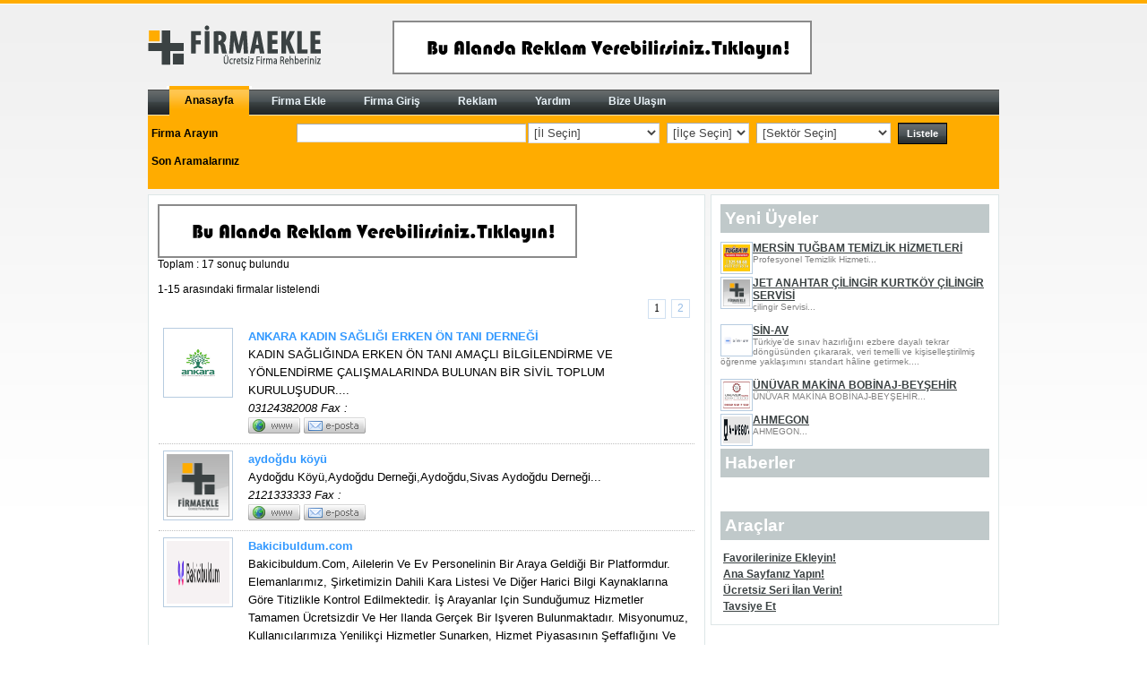

--- FILE ---
content_type: text/html; charset=windows-1254
request_url: https://firmaekle.com/?act=secfirm&sectorId=81&subSectorId=all&cat=
body_size: 17556
content:

<!DOCTYPE html PUBLIC "-//W3C//DTD XHTML 1.0 Transitional//EN" "http://www.w3.org/TR/xhtml1/DTD/xhtml1-transitional.dtd">
<html xmlns="http://www.w3.org/1999/xhtml">
<head><title>
	FirmaEkle.Com - Ücretsiz Firma Rehberi
</title>
	<script src="/js/kartalScript.js" type="text/javascript"></script>
	<script src="/js/jquery.js" type="text/javascript"></script>
	<script src="/js/lightbox.js" type="text/javascript"></script>
	<script src="/js/AC_RunActiveContent.js" type="text/javascript"></script>
	<script src="/js/swfobject.js" type="text/javascript"></script>
	<script data-ad-client="ca-pub-2188980176836363" async src="https://pagead2.googlesyndication.com/pagead/js/adsbygoogle.js"></script>
<meta name="url" content="http://www.firmaekle.com" /><meta name="Keywords" content="ücretsiz firma rehberi,firma ekle,firma rehberi,firma,firmalar,ücretsiz firma ekle,katalog,rehber" /><meta name="Description" content="siteÜcretsiz Firma Rehberi" /><meta name="Author" content="Turuncu Web" /><meta name="Category" content="Tanıtım,Organizasyon,İnternet Hizmetleri" /><meta name="Copyright" content="Tüm hakları saklıdır" /><meta name="Publisher" content="Turuncu Web İnternet Çözümleri" /><meta name="Organization" content="Turuncu Web" /><link href="App_Themes/orange/astyle.css" type="text/css" rel="stylesheet" /><link href="App_Themes/orange/confirm.css" type="text/css" rel="stylesheet" /><link href="App_Themes/orange/lightbox.css" type="text/css" rel="stylesheet" /><link href="App_Themes/orange/Menu.ContextMenu.css" type="text/css" rel="stylesheet" /><link href="App_Themes/orange/menu.css" type="text/css" rel="stylesheet" /><link href="App_Themes/orange/stilim.css" type="text/css" rel="stylesheet" /><link href="App_Themes/orange/style.css" type="text/css" rel="stylesheet" /><link href="App_Themes/orange/StyleSheet.css" type="text/css" rel="stylesheet" /></head>

<style>
	.main-head-logo{
		float:left;
	}
	.main-head-banner{
		float:left;
		margin-left:80px;
		margin-top:15px;
	}
	.clear{clear:both}
</style>
<body>
	<form method="post" action="./?act=secfirm&amp;sectorId=81&amp;subSectorId=all&amp;cat=" id="form1">
<div class="aspNetHidden">
<input type="hidden" name="__EVENTTARGET" id="__EVENTTARGET" value="" />
<input type="hidden" name="__EVENTARGUMENT" id="__EVENTARGUMENT" value="" />
<input type="hidden" name="__LASTFOCUS" id="__LASTFOCUS" value="" />
<input type="hidden" name="__VIEWSTATE" id="__VIEWSTATE" value="/[base64]/[base64]/[base64]/En2R1IGvDtnnDvB8IBSR+L2Zpcm1EZXRhaWxzLzc5NDAvYXlkb2dkdV9rb3l1LmFzcHhkZAIFD2QWAmYPFQFCYXlkb8SfZHUga8O2ecO8LGF5ZG/En2R1IGRlcm5lxJ9pLGF5ZG/En2R1LHNpdmFzIGF5ZG/[base64]/[base64]/[base64]" />
</div>

<script type="text/javascript">
//<![CDATA[
var theForm = document.forms['form1'];
if (!theForm) {
    theForm = document.form1;
}
function __doPostBack(eventTarget, eventArgument) {
    if (!theForm.onsubmit || (theForm.onsubmit() != false)) {
        theForm.__EVENTTARGET.value = eventTarget;
        theForm.__EVENTARGUMENT.value = eventArgument;
        theForm.submit();
    }
}
//]]>
</script>


<script src="/WebResource.axd?d=fxJkbg1vIi2nSydpC1MXGdpdgmb1c0e-fGlVVRiPaLlYOkdbbjTa97hL_xn_GaZZSAqlxtDDqlbAyeGU8YaVmj5YkxzJwVZ6yskajHmjf-I1&amp;t=638286187360000000" type="text/javascript"></script>


<script src="/ScriptResource.axd?d=4IrHQLX4Tobsh8XxhdMmBYH4iFHzLhPZFKScX8g4b_SLKnRil8zxkCDBHwJ7BFOsWMZ4z07wZbmJ1xlSKTgdUGP9xpKXMvPaqzwjFm-DF1Yz6UcNL7kL7TTKqehyBPLqnK9BoVDRLSZZvyrz_7n2wmeaGDdvnnFcibC9HWIBK2s_HFU413RuJGuxQn-BZAAb0&amp;t=13798092" type="text/javascript"></script>
<script type="text/javascript">
//<![CDATA[
if (typeof(Sys) === 'undefined') throw new Error('ASP.NET Ajax client-side framework failed to load.');
//]]>
</script>

<script src="/ScriptResource.axd?d=7xhgcvbGszSj4FMZU7AWYl7tWW1iSJcDJKVtwAfFI9jaD2z2i9JP9ojA5uKIEpGrk7e-JL16DXH0FmtHaYo6hDuIaQw3KYPvlArVmbaZmIr2JLM1quog-cCyUGDvCFoO6T8SgaRPeYj4fus8Shbs4gcmau3qBwmTVLEAsXOIcaYJ3dNrP0x42qCupqOI2wXQ0&amp;t=13798092" type="text/javascript"></script>
<script src="/ScriptResource.axd?d=tNO25M2-3I57NWVKMtZ2BgoF8KvLgQ8sh48pIeSVSP5T85j3hMHXmHIBGIlCvs0hYLPDf8j9ZHelmG34cFUFjsBT4nD_Boa-0Oc9JI1Tp5gNOX0Rr4BXS_CYuMvY_reZ4G6xA0NgBPXinZlJ2NpIWLu6PvGOdHoKkw3Hj55KsQU1&amp;t=ffffffffcb21d4c0" type="text/javascript"></script>
<script src="/ScriptResource.axd?d=xko728ZLITS5WJ_PF-ugveadzay_Wewmki0UBjLRH6lmolXX97txJ3Ahuj4koMq_Ej-38ZdfbuVYXqB3Hk_wZ6h9dYpyEfHMkHr9kbnLEwIP7ef3k_oEsQ5Ks-EXFQm03kb68n5JsvOrV3EirHffgZYPj055VfwAk_So_MdsigQ1&amp;t=ffffffffcb21d4c0" type="text/javascript"></script>
<script src="/ScriptResource.axd?d=GRPJnLKyRfYTgR8l__yd54o7MKQOK2lUJrPywhQp2j-Ak1pa-GLNffUba4hN-uhpT38ZJXAQft6TMrAu9287m4d7PHEI_72y9GKIAgq_exq37qzBuihBXt-GYbvGEIyd0vb1W7evG35MgYCHRGbofMAUyJ9rNuJOeHgD5IqIzlw1&amp;t=ffffffffcb21d4c0" type="text/javascript"></script>
<script src="/ScriptResource.axd?d=4yrN5oQTICuFxsW2LbLcOuxXtaMTsoQ9Eu1_rYN_auVmJTsY9c5Tlo5zWnQ1__wpPYbzaEwTCt7-dp8tqFxLZ0P9f6Cy6Q_38OtM8V_94XuNeiR76r_KiUXzsfpkpNpplavCGTQklBlKt6IgoEaZ5EGFFOnG6Msku0Xfy4ZAVuo1&amp;t=ffffffffcb21d4c0" type="text/javascript"></script>
<script src="/ScriptResource.axd?d=[base64]&amp;t=ffffffffcb21d4c0" type="text/javascript"></script>
<div class="aspNetHidden">

	<input type="hidden" name="__VIEWSTATEGENERATOR" id="__VIEWSTATEGENERATOR" value="CA0B0334" />
</div>
		<script type="text/javascript">
//<![CDATA[
Sys.WebForms.PageRequestManager._initialize('ctl00$ScriptManager1', 'form1', ['tctl00$findMotor1$upilce','findMotor1_upilce','tctl00$ContentPlaceHolder2$ctl00$up','ContentPlaceHolder2_ctl00_up'], ['ctl00$findMotor1$dropIlMotor','findMotor1_dropIlMotor'], [], 90, 'ctl00');
//]]>
</script>

		<center>
			<div id="UpdateProgress1" style="display:none;">
	
				    <div id="LoaderPnl" class="loader">
							
						<img id="Image10" src="images/ajax-loader.gif" align="absmiddle" />
					
	</div>
					
				
</div>
		</center>
		<div id="main_content">
			<div id="main_head">
				<div class="main-head-logo">
					<a href="http://www.firmaekle.com"><img border="0" src="/images/logo.png" class="logo"></a>
				</div>
				<div class="main-head-banner">
					<a href="http://www.firmaekle.com/?act=reklam&m=3" title="Ana sayfa header"  target="_self"><img src="/Reklam2/284574792988307022.gif" border="0"></a>
				</div>
				<div class="clear"></div>
			</div>
		 
				 

<script language="javascript">

</script>
<div id="frmEkleMenucontainer">
	<div id="frmEkleMenunav">
		<ul>
			<li>
			 	<a id="findMotor1_linkanasayfa" class="current" href="./?"><span>Anasayfa</span></a>
			</li>
			 
			<li>
				<a id="findMotor1_linkfirmaekle" href="./?act=firmReg&amp;m=1"><span>Firma Ekle</span></a>
			</li>
			
			<li>
				<a id="findMotor1_linkfirmagiris" href="./?act=firmaGiris&amp;m=2"><span>Firma Giriş</span></a>
			</li>
			 
			 <li>
				
			</li>
			 
			 <li>
				<a id="findMotor1_linkreklam" href="./?act=reklam&amp;m=3"><span>Reklam</span></a>
			</li>
			 
			 <li>
				<a id="findMotor1_linkyardim" href="./?act=yardim&amp;m=4"><span>Yardım</span></a>
			</li>
			
			<li>
				<a id="findMotor1_linkulasin" href="./?act=iletisim&amp;m=5"><span>Bize Ulaşın</span></a>
			</li>
			 
			
			
						 
			
			 
		</ul>
	</div>
	<div id="searchbar">
		<table border="0" cellpadding="4" cellspacing="1" style="border-collapse: collapse; color: #000000; font-size: x-small; font-family: arial;">
			<tr>
				<td width="150px">
					<b><span id="findMotor1_lblFirmaAra">Firma Arayın</span></b>
				</td>
				<td>
					<table border="0" cellpadding="4" cellspacing="1" style="border-collapse: collapse" width="100%" id="table5">
						<tr>
							<td width="250px">
								<input name="ctl00$findMotor1$txtAranacak" type="text" maxlength="20" id="findMotor1_txtAranacak" class="inputtext" style="width:100%;" />
							</td>
							<td>
								<select name="ctl00$findMotor1$dropIlMotor" onchange="javascript:setTimeout(&#39;__doPostBack(\&#39;ctl00$findMotor1$dropIlMotor\&#39;,\&#39;\&#39;)&#39;, 0)" id="findMotor1_dropIlMotor" class="inputtext">
	<option selected="selected" value="-111">[İl Se&#231;in]</option>
	<option value="1">ADANA</option>
	<option value="2">ADIYAMAN</option>
	<option value="3">AFYON</option>
	<option value="4">AĞRI</option>
	<option value="5">AMASYA</option>
	<option value="6">ANKARA</option>
	<option value="7">ANTALYA</option>
	<option value="8">ARTVİN</option>
	<option value="9">AYDIN</option>
	<option value="10">BALIKESİR</option>
	<option value="11">BİLECİK</option>
	<option value="12">BİNG&#214;L</option>
	<option value="13">BİTLİS</option>
	<option value="14">BOLU</option>
	<option value="15">BURDUR</option>
	<option value="16">BURSA</option>
	<option value="17">&#199;ANAKKALE</option>
	<option value="18">&#199;ANKIRI</option>
	<option value="19">&#199;ORUM</option>
	<option value="20">DENİZLİ</option>
	<option value="21">DİYARBAKIR</option>
	<option value="22">EDİRNE</option>
	<option value="23">ELAZIĞ</option>
	<option value="24">ERZİNCAN</option>
	<option value="25">ERZURUM</option>
	<option value="26">ESKİŞEHİR</option>
	<option value="27">GAZİANTEP</option>
	<option value="28">GİRESUN</option>
	<option value="29">G&#220;M&#220;ŞHANE</option>
	<option value="30">HAKKARİ</option>
	<option value="31">HATAY</option>
	<option value="32">ISPARTA</option>
	<option value="33">MERSİN-İ&#199;EL</option>
	<option value="34">İSTANBUL</option>
	<option value="35">İZMİR</option>
	<option value="36">KARS</option>
	<option value="37">KASTAMONU</option>
	<option value="38">KAYSERİ</option>
	<option value="39">KIRKLARELİ</option>
	<option value="40">KIRŞEHİR</option>
	<option value="41">KOCAELİ</option>
	<option value="42">KONYA</option>
	<option value="43">K&#220;TAHYA</option>
	<option value="44">MALATYA</option>
	<option value="45">MANİSA</option>
	<option value="46">KAHRAMANMARAŞ</option>
	<option value="47">MARDİN</option>
	<option value="48">MUĞLA</option>
	<option value="49">MUŞ</option>
	<option value="50">NEVŞEHİR</option>
	<option value="51">NİĞDE</option>
	<option value="52">ORDU</option>
	<option value="53">RİZE</option>
	<option value="54">SAKARYA</option>
	<option value="55">SAMSUN</option>
	<option value="56">SİİRT</option>
	<option value="57">SİNOP</option>
	<option value="58">SİVAS</option>
	<option value="59">TEKİRDAĞ</option>
	<option value="60">TOKAT</option>
	<option value="61">TRABZON</option>
	<option value="62">TUNCELİ</option>
	<option value="63">ŞANLIURFA</option>
	<option value="64">UŞAK</option>
	<option value="65">VAN</option>
	<option value="66">YOZGAT</option>
	<option value="67">ZONGULDAK</option>
	<option value="68">AKSARAY</option>
	<option value="69">BAYBURT</option>
	<option value="70">KARAMAN</option>
	<option value="71">KIRIKKALE</option>
	<option value="72">BATMAN</option>
	<option value="73">ŞIRNAK</option>
	<option value="74">BARTIN</option>
	<option value="75">ARDAHAN</option>
	<option value="76">IĞDIR</option>
	<option value="77">YALOVA</option>
	<option value="78">KARAB&#220;K</option>
	<option value="79">KİLİS</option>
	<option value="80">OSMANİYE</option>
	<option value="81">D&#220;ZCE</option>

</select>
							</td>
							<td>
							<div id="findMotor1_upilce">
	 
								<select name="ctl00$findMotor1$dropIlceMotor" id="findMotor1_dropIlceMotor" class="inputtext">
		<option value="-111">[İl&#231;e Se&#231;in]</option>

	</select>
							
</div>
							</td>
							 
							<td>
								<select name="ctl00$findMotor1$dropSector" id="findMotor1_dropSector" class="inputtext" style="width:150px;">
	<option value="-111">[Sekt&#246;r Se&#231;in]</option>
	<option value="37">Alışveriş</option>
	<option value="8">Ambalaj ve Kağıt</option>
	<option value="55">Basım Yayın</option>
	<option value="56">Belediye-Yerel &#214;rg&#252;tler</option>
	<option value="22">Bilgisayar Yazılım</option>
	<option value="57">&#199;evre ve Su</option>
	<option value="41">&#199;i&#231;ekcilik ve S&#252;s Bitkileri</option>
	<option value="58">Denizcilik</option>
	<option value="10">Deri Sanayi ve &#220;r&#252;nleri</option>
	<option value="34">Diğer Sekt&#246;rler</option>
	<option value="23">Eğitim ve Danışmanlık</option>
	<option value="24">Elektrik - Elektronik</option>
	<option value="60">End&#252;striyel &#220;r&#252;nler</option>
	<option value="11">Enerji</option>
	<option value="25">Ev Eşyaları</option>
	<option value="61">Finans Sigorta</option>
	<option value="62">Fuar ve Sergi</option>
	<option value="20">Gıda ve İ&#231;ecek</option>
	<option value="45">G&#252;venlik-Savunma</option>
	<option value="26">Hizmetler</option>
	<option value="19">Ihracat Ithalat - Ticaret</option>
	<option value="21">İnşaat ve Emlak</option>
	<option value="13">Kimya ve Boya Sanayi</option>
	<option value="70">Maden ve Mineraller</option>
	<option value="14">Makina Sanayi-Takım Tezgah</option>
	<option value="27">Metal-Demir &#199;elik Sanayi</option>
	<option value="73">Mobilya-Dekorasyon</option>
	<option value="74">Ofis-Kırtasiye</option>
	<option value="29">Otomotiv Sanayi</option>
	<option value="76">Oyuncak-Hediyelik Eşya</option>
	<option value="77">Plastik Sanayi</option>
	<option value="78">Reklam-Tanıtım</option>
	<option value="16">Sağlık-Kozmetik</option>
	<option value="80">Sanat-M&#252;zik-Eğlence</option>
	<option value="81">Sivil Toplum</option>
	<option value="48">Spor-Spor &#220;r&#252;nleri</option>
	<option value="83">Takı ve M&#252;cevherat</option>
	<option value="17">Tarım ve Hayvancılık</option>
	<option value="31">Taşımacılık-Nakliye</option>
	<option value="18">Tekstil ve Moda</option>
	<option value="32">Telekom&#252;nikasyon</option>
	<option value="33">Turizm Tatil</option>

</select>
							</td>
							<td>
								<input type="submit" name="ctl00$findMotor1$btnListele" value="Listele" id="findMotor1_btnListele" style="font-family: Arial; font-size: 8pt; color: #FFFFFF; font-weight: bold; height: 24px; width: 55px; border: 1px solid #000000; background-color: #000000; background-image: url('/images/hmenu_bg.gif');" />
							</td>
							 
						</tr>
					</table>
				</td>
			</tr>
			<tr>
				<td width="150px">
					<span id="findMotor1_spn"><b>
					<span id="findMotor1_lblSonArama">Son Aramalarınız</span>
					 </b></span>
				</td>
				<td>
					<span id="findMotor1_lblkeywotds"></span>
					

                </td>
                
			</tr>
		</table>
	</div>
</div>
				
    
	
<style>
<!--
.imglogo       { float: left }
.firmname    { font-family: Arial; font-size: 10pt; color: #3399FF; font-weight: bold; text-decoration:none }
:hover.firmname   { font-family: Arial; font-size: 10pt; color: #3399FF; font-weight: bold; text-decoration:underline }

.firmcontainer {border-left-width: 1px; border-right-width: 1px; border-top-width: 1px; 
                border-bottom: 1px dotted #C0C0C0; padding: 5px; font-size:10pt; font-family:arial; line-height:150% }
.firmtext	{margin-left:95px }
.firmyatay {font-style: italic;}
.panelsag       { float: right}
-->
</style>
<div id="main_middle">
<a href="http://www.firmaekle.com/?act=reklam&m=3" title="Reklam 4"  target="_self"><img src="/Reklam2/153183407789954233.gif" border="0"></a><br />
<div id="ContentPlaceHolder2_ctl00_divtotal">Toplam : 17 sonuç bulundu<br /><br />
1-15 arasındaki firmalar listelendi</div>
	<div id="ContentPlaceHolder2_ctl00_up">
	
			<div>
		<table cellspacing="0" id="ContentPlaceHolder2_ctl00_grid" style="border-width:0px;border-style:None;width:100%;border-collapse:collapse;">
			<tr class="pages" align="right" valign="middle" style="font-family:Verdana;font-size:Smaller;">
				<td><table>
					<tr>
						<td><span>1</span></td><td><a href="javascript:__doPostBack(&#39;ctl00$ContentPlaceHolder2$ctl00$grid&#39;,&#39;Page$2&#39;)">2</a></td>
					</tr>
				</table></td>
			</tr><tr>
				<td>
							<div class="firmcontainer">
								<div class="imglogo">
									<a href="Default.aspx?act=firmDetails&FirmId=37264"><img  src='firmalogo/37264.jpg' width="70" height="70" align="left" hspace="6" class="thumb"></a>
								</div>
								<div class="firmtext">
									
									<div><a id="ContentPlaceHolder2_ctl00_grid_linkname_0" title="37264" class="firmname" href="firmDetails/37264/ANKARA_KADIN_SAGLIGI_ERKEN_ON_TANI_DERNEGI.aspx">ANKARA KADIN SAĞLIĞI ERKEN ÖN TANI DERNEĞİ</a></div>
									<div id="ContentPlaceHolder2_ctl00_grid_divShortDesc_0" style="text-transform:capitalize;">KADIN SAĞLIĞINDA ERKEN ÖN TANI AMAÇLI BİLGİLENDİRME VE YÖNLENDİRME ÇALIŞMALARINDA BULUNAN BİR SİVİL TOPLUM KURULUŞUDUR....</div>
									<div class="firmyatay">03124382008 Fax : </div>
									<div>
										<img id="ContentPlaceHolder2_ctl00_grid_imagewww_0" title="http://www.erkenontani.com" src="images/www.gif" style="border-width:0px;height:18px;width:58px;" />
										<img id="ContentPlaceHolder2_ctl00_grid_imageemail_0" title="erkenontani@gmail.com" src="images/eposta.gif" style="height:18px;width:69px;" />
										
										
									</div>
								</div>
							</div>
						</td>
			</tr><tr>
				<td>
							<div class="firmcontainer">
								<div class="imglogo">
									<a href="Default.aspx?act=firmDetails&FirmId=7940"><img  src='k_logo.gif' width="70" height="70" align="left" hspace="6" class="thumb"></a>
								</div>
								<div class="firmtext">
									
									<div><a id="ContentPlaceHolder2_ctl00_grid_linkname_1" title="7940" class="firmname" href="firmDetails/7940/aydogdu_koyu.aspx">aydoğdu köyü</a></div>
									<div id="ContentPlaceHolder2_ctl00_grid_divShortDesc_1" style="text-transform:capitalize;">aydoğdu köyü,aydoğdu derneği,aydoğdu,sivas aydoğdu derneği...</div>
									<div class="firmyatay">2121333333 Fax : </div>
									<div>
										<img id="ContentPlaceHolder2_ctl00_grid_imagewww_1" title="http://www.aydogdudernegi.com" src="images/www.gif" style="border-width:0px;height:18px;width:58px;" />
										<img id="ContentPlaceHolder2_ctl00_grid_imageemail_1" title="info@aydogdudernegi.com" src="images/eposta.gif" style="height:18px;width:69px;" />
										
										
									</div>
								</div>
							</div>
						</td>
			</tr><tr>
				<td>
							<div class="firmcontainer">
								<div class="imglogo">
									<a href="Default.aspx?act=firmDetails&FirmId=141918"><img  src='firmalogo/141918.jpg' width="70" height="70" align="left" hspace="6" class="thumb"></a>
								</div>
								<div class="firmtext">
									
									<div><a id="ContentPlaceHolder2_ctl00_grid_linkname_2" title="141918" class="firmname" href="firmDetails/141918/Bakicibuldum_com.aspx">Bakicibuldum.com</a></div>
									<div id="ContentPlaceHolder2_ctl00_grid_divShortDesc_2" style="text-transform:capitalize;">Bakicibuldum.com, ailelerin ve ev personelinin bir araya geldiği bir platformdur. Elemanlarımız, şirketimizin dahili kara listesi ve diğer harici bilgi kaynaklarına göre titizlikle kontrol edilmektedir. İş arayanlar için sunduğumuz hizmetler tamamen ücretsizdir ve her ilanda gerçek bir işveren bulunmaktadır. Misyonumuz, kullanıcılarımıza yenilikçi hizmetler sunarken, hizmet piyasasının şeffaflığını ve uygarlığını artırmaktır....</div>
									<div class="firmyatay">0212 555 1212 Fax : </div>
									<div>
										<img id="ContentPlaceHolder2_ctl00_grid_imagewww_2" title="http://bakicibuldum.com/" src="images/www.gif" style="border-width:0px;height:18px;width:58px;" />
										<img id="ContentPlaceHolder2_ctl00_grid_imageemail_2" title="bakicibuldum@yopmail.com" src="images/eposta.gif" style="height:18px;width:69px;" />
										
										
									</div>
								</div>
							</div>
						</td>
			</tr><tr>
				<td>
							<div class="firmcontainer">
								<div class="imglogo">
									<a href="Default.aspx?act=firmDetails&FirmId=11789"><img  src='firmalogo/11789.jpg' width="70" height="70" align="left" hspace="6" class="thumb"></a>
								</div>
								<div class="firmtext">
									
									<div><a id="ContentPlaceHolder2_ctl00_grid_linkname_3" title="11789" class="firmname" href="firmDetails/11789/BURSA_ILI_ARI_YETISTIRICILERI_BIRLIGI__BAYBIR.aspx">BURSA İLİ ARI YETİŞTİRİCİLERİ BİRLİGİ  BAYBİR</a></div>
									<div id="ContentPlaceHolder2_ctl00_grid_divShortDesc_3" style="text-transform:capitalize;">Bu ana sözleşme hükümlerini kabul eden, aynı çalışma konularına sahip  Damızlık Ana Arı, Ana Arı, Arı ve Arı ürünleri üretmek, pazarlamak ve ıslah çalışmaları yapmak   üzere il düzeyinde Arı Yetiştiricileri Birlikleri kurulmuştur.   a)   Birliğinin çalışma bölgesi il hudutları dahilindedir. Ancak illerinde birlik bulunmayan arıcılar,       	 Merkez Birliği tarafından komşu ildeki birliğe bağlı olarak kurulan illerindeki şubelere üye olabilirler.   b)   Birliğin adı: ‘Bursa İli Arı Yetiştiricileri Birliği’ şeklinde olacaktır.  c)   Birliğin süresi 49 yıldır. Bu süre genel kurul kararı ile uzatılabilir....</div>
									<div class="firmyatay">02242473777 Fax : </div>
									<div>
										<img id="ContentPlaceHolder2_ctl00_grid_imagewww_3" title="http://www.baybir.org" src="images/www.gif" style="border-width:0px;height:18px;width:58px;" />
										<img id="ContentPlaceHolder2_ctl00_grid_imageemail_3" title="info@baybir.org" src="images/eposta.gif" style="height:18px;width:69px;" />
										
										<img id="ContentPlaceHolder2_ctl00_grid_imagemsn_3" title="info@baybir.org" src="images/messenger.gif" style="height:18px;width:78px;" />
									</div>
								</div>
							</div>
						</td>
			</tr><tr>
				<td>
							<div class="firmcontainer">
								<div class="imglogo">
									<a href="Default.aspx?act=firmDetails&FirmId=10916"><img  src='k_logo.gif' width="70" height="70" align="left" hspace="6" class="thumb"></a>
								</div>
								<div class="firmtext">
									
									<div><a id="ContentPlaceHolder2_ctl00_grid_linkname_4" title="10916" class="firmname" href="firmDetails/10916/dariseki.aspx">darıseki</a></div>
									<div id="ContentPlaceHolder2_ctl00_grid_divShortDesc_4" style="text-transform:capitalize;">darıseki,darıseki köyü.darıseki derneği...</div>
									<div class="firmyatay">0212 627 64 93 Fax : </div>
									<div>
										<img id="ContentPlaceHolder2_ctl00_grid_imagewww_4" title="http://www.darisekikoyu.com/" src="images/www.gif" style="border-width:0px;height:18px;width:58px;" />
										<img id="ContentPlaceHolder2_ctl00_grid_imageemail_4" title="akgun_vedat@hotmail.com" src="images/eposta.gif" style="height:18px;width:69px;" />
										
										
									</div>
								</div>
							</div>
						</td>
			</tr><tr>
				<td>
							<div class="firmcontainer">
								<div class="imglogo">
									<a href="Default.aspx?act=firmDetails&FirmId=49294"><img  src='firmalogo/49294.jpg' width="70" height="70" align="left" hspace="6" class="thumb"></a>
								</div>
								<div class="firmtext">
									
									<div><a id="ContentPlaceHolder2_ctl00_grid_linkname_5" title="49294" class="firmname" href="firmDetails/49294/GONUL_OTIZM_SPOR_VE_YASAM_MERKEZI.aspx">GÖNÜL OTİZM SPOR VE YAŞAM MERKEZİ</a></div>
									<div id="ContentPlaceHolder2_ctl00_grid_divShortDesc_5" style="text-transform:capitalize;">OTİZMLİ BİREYLERE YAŞAM LİDERLİĞİ HİZMETİ VERİLİR...</div>
									<div class="firmyatay">02128600222 Fax : 02128600222</div>
									<div>
										<img id="ContentPlaceHolder2_ctl00_grid_imagewww_5" title="http://www.gonulotizm.org.tr" src="images/www.gif" style="border-width:0px;height:18px;width:58px;" />
										<img id="ContentPlaceHolder2_ctl00_grid_imageemail_5" title="gonulotizm@gmail.com" src="images/eposta.gif" style="height:18px;width:69px;" />
										<img id="ContentPlaceHolder2_ctl00_grid_imagefacebook_5" title="Gönül Otizm Spor Klübü" src="images/facebook.gif" style="height:18px;width:71px;" />
										
									</div>
								</div>
							</div>
						</td>
			</tr><tr>
				<td>
							<div class="firmcontainer">
								<div class="imglogo">
									<a href="Default.aspx?act=firmDetails&FirmId=9140"><img  src='k_logo.gif' width="70" height="70" align="left" hspace="6" class="thumb"></a>
								</div>
								<div class="firmtext">
									
									<div><a id="ContentPlaceHolder2_ctl00_grid_linkname_6" title="9140" class="firmname" href="firmDetails/9140/Gorele_Haydarli_Koyu_Dernegi.aspx">Görele Haydarlı Köyü Derneği</a></div>
									<div id="ContentPlaceHolder2_ctl00_grid_divShortDesc_6" style="text-transform:capitalize;">Haydarlı Köyü Derneğği...</div>
									<div class="firmyatay">05063379494 Fax : </div>
									<div>
										<img id="ContentPlaceHolder2_ctl00_grid_imagewww_6" title="http://www.haydarlikoyu.org.tr" src="images/www.gif" style="border-width:0px;height:18px;width:58px;" />
										<img id="ContentPlaceHolder2_ctl00_grid_imageemail_6" title="oguz@haydarlikoyu.org.tr" src="images/eposta.gif" style="height:18px;width:69px;" />
										
										
									</div>
								</div>
							</div>
						</td>
			</tr><tr>
				<td>
							<div class="firmcontainer">
								<div class="imglogo">
									<a href="Default.aspx?act=firmDetails&FirmId=16360"><img  src='k_logo.gif' width="70" height="70" align="left" hspace="6" class="thumb"></a>
								</div>
								<div class="firmtext">
									
									<div><a id="ContentPlaceHolder2_ctl00_grid_linkname_7" title="16360" class="firmname" href="firmDetails/16360/Hurremsah.aspx">Hürremşah</a></div>
									<div id="ContentPlaceHolder2_ctl00_grid_divShortDesc_7" style="text-transform:capitalize;">Sinop-Erfelek-hürremsah-dernek...</div>
									<div class="firmyatay">05423216257 Fax : </div>
									<div>
										<img id="ContentPlaceHolder2_ctl00_grid_imagewww_7" title="http://hurremsah.com" src="images/www.gif" style="border-width:0px;height:18px;width:58px;" />
										<img id="ContentPlaceHolder2_ctl00_grid_imageemail_7" title="clubberzone_57@hotmail.com" src="images/eposta.gif" style="height:18px;width:69px;" />
										
										
									</div>
								</div>
							</div>
						</td>
			</tr><tr>
				<td>
							<div class="firmcontainer">
								<div class="imglogo">
									<a href="Default.aspx?act=firmDetails&FirmId=13944"><img  src='firmalogo/13944.jpg' width="70" height="70" align="left" hspace="6" class="thumb"></a>
								</div>
								<div class="firmtext">
									
									<div><a id="ContentPlaceHolder2_ctl00_grid_linkname_8" title="13944" class="firmname" href="firmDetails/13944/Malatya_Sivil_Toplum_Orgutleri_Birligi.aspx">Malatya Sivil Toplum Örgütleri Birliği</a></div>
									<div id="ContentPlaceHolder2_ctl00_grid_divShortDesc_8" style="text-transform:capitalize;">MASTÖB...</div>
									<div class="firmyatay">+902125110708 Fax : +902125110749</div>
									<div>
										<img id="ContentPlaceHolder2_ctl00_grid_imagewww_8" title="http://www.mastob.org.tr" src="images/www.gif" style="border-width:0px;height:18px;width:58px;" />
										<img id="ContentPlaceHolder2_ctl00_grid_imageemail_8" title="info@mastob.org.tr" src="images/eposta.gif" style="height:18px;width:69px;" />
										
										
									</div>
								</div>
							</div>
						</td>
			</tr><tr>
				<td>
							<div class="firmcontainer">
								<div class="imglogo">
									<a href="Default.aspx?act=firmDetails&FirmId=17096"><img  src='k_logo.gif' width="70" height="70" align="left" hspace="6" class="thumb"></a>
								</div>
								<div class="firmtext">
									
									<div><a id="ContentPlaceHolder2_ctl00_grid_linkname_9" title="17096" class="firmname" href="firmDetails/17096/MELEK_%E2%80%93_Yardim_Meleklerinin_Grubu.aspx">MELEK – Yardım Meleklerinin Grubu</a></div>
									<div id="ContentPlaceHolder2_ctl00_grid_divShortDesc_9" style="text-transform:capitalize;">MELEK – Yardım Meleklerinin Grubu...</div>
									<div class="firmyatay">03122392879 Fax : </div>
									<div>
										<img id="ContentPlaceHolder2_ctl00_grid_imagewww_9" title="http://groups.yahoo.com/group/melek/" src="images/www.gif" style="border-width:0px;height:18px;width:58px;" />
										<img id="ContentPlaceHolder2_ctl00_grid_imageemail_9" title="mugesz@gmail.com" src="images/eposta.gif" style="height:18px;width:69px;" />
										
										
									</div>
								</div>
							</div>
						</td>
			</tr><tr>
				<td>
							<div class="firmcontainer">
								<div class="imglogo">
									<a href="Default.aspx?act=firmDetails&FirmId=13043"><img  src='k_logo.gif' width="70" height="70" align="left" hspace="6" class="thumb"></a>
								</div>
								<div class="firmtext">
									
									<div><a id="ContentPlaceHolder2_ctl00_grid_linkname_10" title="13043" class="firmname" href="firmDetails/13043/metalsan_kucuk_sanayi_sitesi_yapi_kooperatifi.aspx">metalsan küçük sanayi sitesi yapı kooperatifi</a></div>
									<div id="ContentPlaceHolder2_ctl00_grid_divShortDesc_10" style="text-transform:capitalize;">kayseri metalsan...</div>
									<div class="firmyatay">352-320 71 21 Fax : </div>
									<div>
										<img id="ContentPlaceHolder2_ctl00_grid_imagewww_10" title="http://www.metalsan.net" src="images/www.gif" style="border-width:0px;height:18px;width:58px;" />
										<img id="ContentPlaceHolder2_ctl00_grid_imageemail_10" title="metalsan@metalsan.net" src="images/eposta.gif" style="height:18px;width:69px;" />
										
										
									</div>
								</div>
							</div>
						</td>
			</tr><tr>
				<td>
							<div class="firmcontainer">
								<div class="imglogo">
									<a href="Default.aspx?act=firmDetails&FirmId=132937"><img  src='firmalogo/132937.jpg' width="70" height="70" align="left" hspace="6" class="thumb"></a>
								</div>
								<div class="firmtext">
									
									<div><a id="ContentPlaceHolder2_ctl00_grid_linkname_11" title="132937" class="firmname" href="firmDetails/132937/Papatya_dernegi.aspx">Papatya derneği</a></div>
									<div id="ContentPlaceHolder2_ctl00_grid_divShortDesc_11" style="text-transform:capitalize;">Papatya derneği din, dil, ırk farkı farkı gözetmeksizin zor durumda olan insanların eğitim ve insan faaliyetlerine yardımcı olmak refah ve saadet içerisindeki coğrafyalarda yaşayan insanlar içinde bir farkındalık oluşturmak amacıyla kurulan, gönüllük esasıyla çalışan İstanbul merkezli bir kuruluştur....</div>
									<div class="firmyatay">08504413701 Fax : </div>
									<div>
										<img id="ContentPlaceHolder2_ctl00_grid_imagewww_11" title="http://papatyadernegi.org" src="images/www.gif" style="border-width:0px;height:18px;width:58px;" />
										<img id="ContentPlaceHolder2_ctl00_grid_imageemail_11" title="papatyadernegi@gmail.com" src="images/eposta.gif" style="height:18px;width:69px;" />
										
										
									</div>
								</div>
							</div>
						</td>
			</tr><tr>
				<td>
							<div class="firmcontainer">
								<div class="imglogo">
									<a href="Default.aspx?act=firmDetails&FirmId=86681"><img  src='k_logo.gif' width="70" height="70" align="left" hspace="6" class="thumb"></a>
								</div>
								<div class="firmtext">
									
									<div><a id="ContentPlaceHolder2_ctl00_grid_linkname_12" title="86681" class="firmname" href="firmDetails/86681/Rota_Harita__Muhendislik.aspx">Rota Harita  Mühendislik</a></div>
									<div id="ContentPlaceHolder2_ctl00_grid_divShortDesc_12" style="text-transform:capitalize;">Harita Mühendislik Bürosu...</div>
									<div class="firmyatay">05414645593 Fax : </div>
									<div>
										<img id="ContentPlaceHolder2_ctl00_grid_imagewww_12" title="http://www.rotaharita.net" src="images/www.gif" style="border-width:0px;height:18px;width:58px;" />
										<img id="ContentPlaceHolder2_ctl00_grid_imageemail_12" title="info@rotaharita.net" src="images/eposta.gif" style="height:18px;width:69px;" />
										
										
									</div>
								</div>
							</div>
						</td>
			</tr><tr>
				<td>
							<div class="firmcontainer">
								<div class="imglogo">
									<a href="Default.aspx?act=firmDetails&FirmId=7725"><img  src='k_logo.gif' width="70" height="70" align="left" hspace="6" class="thumb"></a>
								</div>
								<div class="firmtext">
									
									<div><a id="ContentPlaceHolder2_ctl00_grid_linkname_13" title="7725" class="firmname" href="firmDetails/7725/Samsun_Sanayi_ve_Ticaret_Odasi.aspx">Samsun Sanayi ve Ticaret Odası</a></div>
									<div id="ContentPlaceHolder2_ctl00_grid_divShortDesc_13" style="text-transform:capitalize;">Bloğumuzda Samsun sanayisi ile ilgili haberler ve bilgiler sunmayı amaçlıyoruz. Daha iyi ve güçlü bir Samsun için yayın hayatına tekardan ve sıfırdan başlayan bloğumuz tüm iş adamlarına hayırlı olsun....</div>
									<div class="firmyatay">0216 410 36 48 Fax : </div>
									<div>
										<img id="ContentPlaceHolder2_ctl00_grid_imagewww_13" title="http://www.samsunstm.com.tr.tc" src="images/www.gif" style="border-width:0px;height:18px;width:58px;" />
										<img id="ContentPlaceHolder2_ctl00_grid_imageemail_13" title="info@samsunstm.com" src="images/eposta.gif" style="height:18px;width:69px;" />
										
										
									</div>
								</div>
							</div>
						</td>
			</tr><tr>
				<td>
							<div class="firmcontainer">
								<div class="imglogo">
									<a href="Default.aspx?act=firmDetails&FirmId=146157"><img  src='k_logo.gif' width="70" height="70" align="left" hspace="6" class="thumb"></a>
								</div>
								<div class="firmtext">
									
									<div><a id="ContentPlaceHolder2_ctl00_grid_linkname_14" title="146157" class="firmname" href="firmDetails/146157/Tatli_Pati.aspx">Tatli Pati</a></div>
									<div id="ContentPlaceHolder2_ctl00_grid_divShortDesc_14" style="text-transform:capitalize;">Tatlipati.com, sevimli dostlara yeni yuvalar bulmak için oluşturulmuş bir hayvan sahiplendirme platformudur. Sıcacık bir yuva arayan patileri burada bulabilir, yeni dostunuzla hayatınızı güzelleştirebilirsiniz....</div>
									<div class="firmyatay">5332607817 Fax : 5332607817</div>
									<div>
										<img id="ContentPlaceHolder2_ctl00_grid_imagewww_14" title="http://www.tatlipati.com" src="images/www.gif" style="border-width:0px;height:18px;width:58px;" />
										<img id="ContentPlaceHolder2_ctl00_grid_imageemail_14" title="floridaajans@gmail.com" src="images/eposta.gif" style="height:18px;width:69px;" />
										
										
									</div>
								</div>
							</div>
						</td>
			</tr><tr class="pages" align="right" valign="middle" style="font-family:Verdana;font-size:Smaller;">
				<td><table>
					<tr>
						<td><span>1</span></td><td><a href="javascript:__doPostBack(&#39;ctl00$ContentPlaceHolder2$ctl00$grid&#39;,&#39;Page$2&#39;)">2</a></td>
					</tr>
				</table></td>
			</tr>
		</table>
	</div>
		 
</div>
    <p>
        
</center>
</div>

				
<div id="main_middle_right">

<h1><span id="right_lblYeniUyeler">Yeni Üyeler</span></h1>
  
        <img   src='/firmalogo/154986.jpg' style="width:30px; height:30px;"  class="thumbsmall" />
        
        <a id="right_repeaterFirms_lnkfirm_0" class="newmem" href="firmDetails/154986/MERSIN_TUGBAM_TEMIZLIK_HIZMETLERI.aspx">MERSİN TUĞBAM TEMİZLİK HİZMETLERİ</a>
        <br><span style="color:Gray; font-size:x-small;">Profesyonel Temizlik Hizmeti...</span><br /><br />
    
        <img   src='/k_logo.gif' style="width:30px; height:30px;"  class="thumbsmall" />
        
        <a id="right_repeaterFirms_lnkfirm_1" class="newmem" href="firmDetails/154985/JET_ANAHTAR__cILINGIR__KURTKOY_cILINGIR_SERVISI.aspx">JET ANAHTAR  ÇİLİNGİR  KURTKÖY ÇİLİNGİR SERVİSİ</a>
        <br><span style="color:Gray; font-size:x-small;">çilingir Servisi...</span><br /><br />
    
        <img   src='/firmalogo/154984.jpg' style="width:30px; height:30px;"  class="thumbsmall" />
        
        <a id="right_repeaterFirms_lnkfirm_2" class="newmem" href="firmDetails/154984/SIN-AV.aspx">SİN-AV</a>
        <br><span style="color:Gray; font-size:x-small;">Türkiye’de sınav hazırlığını ezbere dayalı tekrar döngüsünden çıkararak, veri temelli ve kişiselleştirilmiş öğrenme yaklaşımını standart hâline getirmek....</span><br /><br />
    
        <img   src='/firmalogo/154983.jpg' style="width:30px; height:30px;"  class="thumbsmall" />
        
        <a id="right_repeaterFirms_lnkfirm_3" class="newmem" href="firmDetails/154983/UNUVAR_MAKINA_BOBINAJ-BEYSEHIR.aspx">ÜNÜVAR MAKİNA BOBİNAJ-BEYŞEHİR</a>
        <br><span style="color:Gray; font-size:x-small;">ÜNÜVAR MAKİNA BOBİNAJ-BEYŞEHİR...</span><br /><br />
    
        <img   src='/firmalogo/154982.jpg' style="width:30px; height:30px;"  class="thumbsmall" />
        
        <a id="right_repeaterFirms_lnkfirm_4" class="newmem" href="firmDetails/154982/AHMEGON.aspx">AHMEGON</a>
        <br><span style="color:Gray; font-size:x-small;">AHMEGON...</span><br /><br />
    

  
<h1><span id="right_lblHaberler">Haberler</span></h1>
    

 
   <!--  Response.Write(Kartal.Util.GeneralFunction.GetAds(1));-->
    
     
     <br /><br />
<h1>
    
   <span id="right_lblAraclar">Araçlar</span></h1>
	<span style="color:Gray; font-size:x-small; text-align:left;">
		<table>
		    <tr style="color:Gray; font-size:x-small; text-align:left;">
		        <td align="left"><a href="#" class="newmem" onClick="window.external.AddFavorite(location.href,document.title); return false;"><span id="right_lblFavorilereEkle">Favorilerinize Ekleyin!</span></a></td></tr>
            <tr style="color:Gray; font-size:x-small; text-align:left;">
		        <td align="left"><a href="#" class="newmem" onClick="this.style.behavior='url(#default#homepage)'; this.setHomePage(location.href);"><span id="right_lblAnasayfaYap">Ana Sayfanız Yapın!</span></a></td>
            </tr>
            <tr style="color:Gray; font-size:x-small; text-align:left;">
		        <td align="left"><a href="http://www.ilantr.net" class="newmem" target="_blank"><span id="right_lblUcretsizSeriilanVer">Ücretsiz Seri İlan Verin!</span></a></td>
		    </tr>
		     <tr style="color:Gray; font-size:x-small; text-align:left;">
		        <td align="left">
		        
		        <a   class="newmem" href="/?act=oner"><span id="right_lblTavsiyeEt">Tavsiye Et</span></a>
		         </td>
		    </tr>
		</table>
	</span>
</div>

			<div id="main_bottom">
				<img border="0" src="/images/bottom_logo.png" class="bottomlogo"><b><span id="lblTumHaklarTuruncu">Tüm hakları FirmaEkle.com'a Aittir. Copright 2006 ©</span> <a href="http://www.turuncuweb.net" target="_blank" style="color:Black;">Turuncu Internet Solutions </a></b><br>
				
				<a id="def" href="./?" style="color:Black;">Anasayfa</a> | 
				<a id="firmreg" href="./?act=firmReg&amp;m=1" style="color:Black;">Firma Ekle</a> | 
				<a id="firmagiris" href="./?act=firmaGiris&amp;m=2" style="color:Black;">Firma Giriş</a> | 
				<a id="hyperReklam" href="./?act=reklam&amp;m=3" style="color:Black;">İlan Bırak</a> | 
				<a id="hyperYardim" href="./?act=yardim&amp;m=4" style="color:Black;">Reklam</a> | 
				<a id="hyperiletisim" href="./?act=iletisim&amp;m=5" style="color:Black;">Yardım</a> |
			</div>
		</div>
		<script>
		  (function(i,s,o,g,r,a,m){i['GoogleAnalyticsObject']=r;i[r]=i[r]||function(){
		  (i[r].q=i[r].q||[]).push(arguments)},i[r].l=1*new Date();a=s.createElement(o),
		  m=s.getElementsByTagName(o)[0];a.async=1;a.src=g;m.parentNode.insertBefore(a,m)
		  })(window,document,'script','//www.google-analytics.com/analytics.js','ga');

		  ga('create', 'UA-2239633-1', 'auto');
		  ga('send', 'pageview');

		</script>
	

<script type="text/javascript">
//<![CDATA[
Sys.Application.add_init(function() {
    $create(AjaxControlToolkit.AlwaysVisibleControlBehavior, {"HorizontalOffset":10,"VerticalOffset":10,"id":"avce"}, null, null, $get("LoaderPnl"));
});
Sys.Application.add_init(function() {
    $create(Sys.UI._UpdateProgress, {"associatedUpdatePanelId":null,"displayAfter":500,"dynamicLayout":true}, null, null, $get("UpdateProgress1"));
});
//]]>
</script>
</form>
<script defer src="https://static.cloudflareinsights.com/beacon.min.js/vcd15cbe7772f49c399c6a5babf22c1241717689176015" integrity="sha512-ZpsOmlRQV6y907TI0dKBHq9Md29nnaEIPlkf84rnaERnq6zvWvPUqr2ft8M1aS28oN72PdrCzSjY4U6VaAw1EQ==" data-cf-beacon='{"version":"2024.11.0","token":"d9505f3141324da2b326a434fe1ff78b","r":1,"server_timing":{"name":{"cfCacheStatus":true,"cfEdge":true,"cfExtPri":true,"cfL4":true,"cfOrigin":true,"cfSpeedBrain":true},"location_startswith":null}}' crossorigin="anonymous"></script>
</body>
</html>

--- FILE ---
content_type: text/html; charset=utf-8
request_url: https://www.google.com/recaptcha/api2/aframe
body_size: 266
content:
<!DOCTYPE HTML><html><head><meta http-equiv="content-type" content="text/html; charset=UTF-8"></head><body><script nonce="xw2dxB50CAa2xAQ8eLyj0w">/** Anti-fraud and anti-abuse applications only. See google.com/recaptcha */ try{var clients={'sodar':'https://pagead2.googlesyndication.com/pagead/sodar?'};window.addEventListener("message",function(a){try{if(a.source===window.parent){var b=JSON.parse(a.data);var c=clients[b['id']];if(c){var d=document.createElement('img');d.src=c+b['params']+'&rc='+(localStorage.getItem("rc::a")?sessionStorage.getItem("rc::b"):"");window.document.body.appendChild(d);sessionStorage.setItem("rc::e",parseInt(sessionStorage.getItem("rc::e")||0)+1);localStorage.setItem("rc::h",'1768602190812');}}}catch(b){}});window.parent.postMessage("_grecaptcha_ready", "*");}catch(b){}</script></body></html>

--- FILE ---
content_type: text/css
request_url: https://firmaekle.com/App_Themes/orange/lightbox.css
body_size: 57
content:
#lightbox{
	background-color:#eee;
	padding: 10px;
	border-bottom: 2px solid #666;
	border-right: 2px solid #666;
	}
#lightboxDetails{
	font-size: 0.8em;
	padding-top: 0.4em;
	}	
#lightboxCaption{ float: left; }
#keyboardMsg{ float: right; }
#closeButton{ top: 5px; right: 5px; }

#lightbox img{ border: none; clear: both;} 
#overlay img{ border: none; }

#overlay{ background-image: url(/images/lightbox/overlay.png); }

* html #overlay{
	background-color: #333;
	back\ground-color: transparent;
	background-image: url(/images/lightbox/blank.gif);
	filter: progid:DXImageTransform.Microsoft.AlphaImageLoader(src="/images/lightbox/overlay.png", sizingMethod="scale");
	}
	

--- FILE ---
content_type: text/css
request_url: https://firmaekle.com/App_Themes/orange/stilim.css
body_size: 1152
content:
 div#container{width: 500px; margin:0 auto}
 p{margin: 0 0 1.7em; }

/*---------- bubble tooltip -----------*/
a.tt{
    position:relative;
    z-index:24;
    color:#3CA3FF;
	font-weight:bold;
    text-decoration:none;
}
a.tt span{ display: none; }

/*background:; ie hack, something must be changed in a for ie to execute it*/
a.tt:hover{ z-index:25; color: #aaaaff; background:;}
a.tt:hover span.tooltip{
    display:block;
    position:absolute;
    top:0px; left:0;
	padding: 15px 0 0 0;
	width:200px;
	color: #993300;
    text-align: center;
	filter: alpha(opacity:90);
	KHTMLOpacity: 0.90;
	MozOpacity: 0.90;
	opacity: 0.90;
}
a.tt:hover span.top{
	display: block;
	padding: 30px 8px 0;
    background: url(/images/bubble.gif) no-repeat top;
}
a.tt:hover span.middle{ /* different middle bg for stretch */
	display: block;
	padding: 0 8px; 
	background: url(/images/bubble_filler.gif) repeat bottom; 
}
a.tt:hover span.bottom{
	display: block;
	padding:3px 8px 10px;
	color: #548912;
    background: url(/images/bubble.gif) no-repeat bottom;
}



.button1
{
     border-right: #00156e 1px solid;
    padding-right: 4px;
    border-top: #00156e 1px solid;
    padding-left: 4px;
    background: url('/images/Button_Default.gif') #f1f1f1 repeat-x center 50%;
    padding-bottom: 0px;
    margin-left: 8px;
    vertical-align: middle;
    overflow: visible;
    border-left: #00156e 1px solid;
    color: #00156e;
    padding-top: 0px;
    border-bottom: #00156e 1px solid;
    height: 1.75em;
    text-align: center;
    min-width: 98px;
    cursor:pointer;

}




/***** Main Template *****/


/***** News Articles *****/

.thumb {
    float: left;
     padding: 3px;
    border: 1px solid #b7cce0;
    margin:  0 0 0em 0em;
     
 }
 
 
 .thumbsmall {
    float: left;
     padding: 2px;
    border: 1px solid #b7cce0;
    margin:  0 0 0em 0em;
     
 }
 
 .thumblarge {
    
     padding: 2px;
    border: 3px solid gray;
    margin:  0 0 0em 0em;
     
 }

 

.thumb span {
    display: none;
}

/* Gradient Background: */
.button-bg {
    background: url('/images/button_bg.gif') repeat-x;
    border: 1px solid #bfa277;
}



.inputtext {
	background-color: #FFF;
	border-left: 1px solid #AAA;
	border-top: 1px solid #AAA;
	border-right: 1px solid #DDD;
	border-bottom: 1px solid #DDD;
	padding: 2px;
	font-family: Trebuchet MS, Tahoma, Verdana, Arial, helvetica, sans-serif;
	font-weight: normal;
	color: #444;
	text-decoration: none;
	vertical-align: middle;
     
}

/* Video Styles */


.pages
{
	margin: 0;
	clear: left;
	font-size: 8pt;
	font-family: arial;
	padding-right: 0px;
	padding-left: 0px;
	padding-bottom: 10px;
	padding-top: 10px;
}

.pages a, .pages span {
    display: block;
    float: left;
    padding: 0.2em 0.5em;
    margin-right: 0.1em;
    border: 1px solid #d0e0f1;
    background: #fff;
}

.pages span.current {
    border: 1px solid #97bde6;
    font-weight: bold;
    background: #d0e0f1;
    color:Orange;
}

.pages a {
    border: 1px solid #d0e0f1;
    text-decoration: none; color:#97bde6
}

.pages a:hover {
    border-color: #97bde6;
}

.pages a.nextprev {
    font-weight: bold;
}

.pages span.nextprev {
    color: #97bde6;
}

.pages span.nextprev {
    border: 1px solid #d0e0f1;
    color: #97bde6;
}

.pages .nextprev-next {
    float: right;
}


.inputtextforusername {
	background-color: #FFF;
	background-image: url('/images/user_gray.png');
	background-repeat: no-repeat;
	background-position: 4px 5px;
	border-left: 1px solid #AAA;
	border-top: 1px solid #AAA;
	border-right: 1px solid #DDD;
	border-bottom: 1px solid #DDD;
	padding: 4px;
	padding-left: 26px;
	font-family: Trebuchet MS, Tahoma, Verdana, Arial, helvetica, sans-serif;
	font-weight: normal;
	color: #444;
	text-decoration: none;
	vertical-align: middle;
	width: 160px;
}

.inputtextforpassword {
	background-color: #FFF;
	background-image: url('/images/key.png');
	background-repeat: no-repeat;
	background-position: 4px 5px;
	border-left: 1px solid #AAA;
	border-top: 1px solid #AAA;
	border-right: 1px solid #DDD;
	border-bottom: 1px solid #DDD;
	padding: 4px;
	padding-left: 26px;
	font-family: Trebuchet MS, Tahoma, Verdana, Arial, helvetica, sans-serif;
	font-weight: normal;
	color: #444;
	text-decoration: none;
	vertical-align: middle;
	width: 160px;
}







--- FILE ---
content_type: text/javascript
request_url: https://firmaekle.com/ScriptResource.axd?d=aVHzH3QY_2xG9fYa-0ulJ1SPms56hFQtwoDpeqdVB0t1sHxr_edJoZ0kJVivBsdiHqckGMWNxqiNPzfIXl63LZzMfYQjbCx_Jke9f1fMfWSoLRpdwpE7ldEqvWSDB-559PYa5ADjSbVITgQFOKWHELTHDm1aA9yn84h7X3Ai8Ah9uo6t0ZnOpMszQtmi-mpsN9u1dHJHVnrIqrYiGzlNGg2&t=ffffffffcb21d4c0
body_size: 1007
content:
Type.registerNamespace('AjaxControlToolkit');AjaxControlToolkit.HorizontalSide = function() {
throw Error.invalidOperation();}
AjaxControlToolkit.HorizontalSide.prototype = {
Left : 0,
Center : 1,
Right : 2
}
AjaxControlToolkit.HorizontalSide.registerEnum("AjaxControlToolkit.HorizontalSide", false);AjaxControlToolkit.VerticalSide = function() {
throw Error.invalidOperation();}
AjaxControlToolkit.VerticalSide.prototype = {
Top : 0,
Middle : 1,
Bottom : 2
}
AjaxControlToolkit.VerticalSide.registerEnum("AjaxControlToolkit.VerticalSide", false);AjaxControlToolkit.AlwaysVisibleControlBehavior = function(element) {
AjaxControlToolkit.AlwaysVisibleControlBehavior.initializeBase(this, [element]);this._horizontalOffset = 0;this._horizontalSide = AjaxControlToolkit.HorizontalSide.Left;this._verticalOffset = 0;this._verticalSide = AjaxControlToolkit.VerticalSide.Top;this._scrollEffectDuration = .1;this._repositionHandler = null;this._animate = false;this._animation = null;}
AjaxControlToolkit.AlwaysVisibleControlBehavior.prototype = {
initialize : function() {
AjaxControlToolkit.AlwaysVisibleControlBehavior.callBaseMethod(this, 'initialize');var element = this.get_element();if (!element) throw Error.invalidOperation(AjaxControlToolkit.Resources.AlwaysVisible_ElementRequired);this._repositionHandler = Function.createDelegate(this, this._reposition);this._animate = (Sys.Browser.agent == Sys.Browser.InternetExplorer && Sys.Browser.version < 7);if (this._animate) {
this._animation = new AjaxControlToolkit.Animation.MoveAnimation(
element, this._scrollEffectDuration, 25, 0, 0, false, 'px');element.style.position = 'absolute';} else {
element.style.position = 'fixed';}
$addHandler(window, 'resize', this._repositionHandler);if (this._animate) {
$addHandler(window, 'scroll', this._repositionHandler);}
this._reposition();},
dispose : function() {
if (this._repositionHandler) {
if (this._animate) {
$removeHandler(window, 'scroll', this._repositionHandler);}
$removeHandler(window, 'resize', this._repositionHandler);this._repositionHandler = null;}
if (this._animation) {
this._animation.dispose();this._animation = null;}
AjaxControlToolkit.AlwaysVisibleControlBehavior.callBaseMethod(this, 'dispose');},
_reposition : function(eventObject) {
var element = this.get_element();if (!element) return;this.raiseRepositioning(Sys.EventArgs.Empty);var x = 0;var y = 0;if (this._animate) {
if (document.documentElement && document.documentElement.scrollTop) {
x = document.documentElement.scrollLeft;y = document.documentElement.scrollTop;} else {
x = document.body.scrollLeft;y = document.body.scrollTop;}
}
var clientBounds = $common.getClientBounds();var width = clientBounds.width;var height = clientBounds.height;switch (this._horizontalSide) {
case AjaxControlToolkit.HorizontalSide.Center :
x = Math.max(0, Math.floor(x + width / 2.0 - element.offsetWidth / 2.0 - this._horizontalOffset));break;case AjaxControlToolkit.HorizontalSide.Right :
x = Math.max(0, x + width - element.offsetWidth - this._horizontalOffset);break;case AjaxControlToolkit.HorizontalSide.Left :
default :
x += this._horizontalOffset;break;} 
switch (this._verticalSide) {
case AjaxControlToolkit.VerticalSide.Middle :
y = Math.max(0, Math.floor(y + height / 2.0 - element.offsetHeight / 2.0 - this._verticalOffset));break;case AjaxControlToolkit.VerticalSide.Bottom :
y = Math.max(0, y + height - element.offsetHeight - this._verticalOffset);break;case AjaxControlToolkit.VerticalSide.Top :
default :
y += this._verticalOffset;break;}
if (this._animate && this._animation) {
this._animation.stop();this._animation.set_horizontal(x);this._animation.set_vertical(y);this._animation.play();} else {
element.style.left = x + 'px';element.style.top = y + 'px';}
this.raiseRepositioned(Sys.EventArgs.Empty);},
get_HorizontalOffset : function() {
return this._horizontalOffset;},
set_HorizontalOffset : function(value) {
if (this._horizontalOffset != value) {
this._horizontalOffset = value;this._reposition();this.raisePropertyChanged('HorizontalOffset');}
},
get_HorizontalSide : function() {
return this._horizontalSide;},
set_HorizontalSide : function(value) {
if (this._horizontalSide != value) {
this._horizontalSide = value;this._reposition();this.raisePropertyChanged('HorizontalSide');}
},
get_VerticalOffset : function() {
return this._verticalOffset;},
set_VerticalOffset : function(value) {
if (this._verticalOffset != value) {
this._verticalOffset = value;this._reposition();this.raisePropertyChanged('VerticalOffset');}
},
get_VerticalSide : function() {
return this._verticalSide;},
set_VerticalSide : function(value) {
if (this._verticalSide != value) {
this._verticalSide = value;this._reposition();this.raisePropertyChanged('VerticalSide');}
},
get_ScrollEffectDuration : function() {
return this._scrollEffectDuration;},
set_ScrollEffectDuration : function(value) {
if (this._scrollEffectDuration != value) {
this._scrollEffectDuration = value;if (this._animation) {
this._animation.set_duration(value);}
this.raisePropertyChanged('ScrollEffectDuration');}
},
add_repositioning : function(handler) {
this.get_events().addHandler('repositioning', handler);},
remove_repositioning : function(handler) {
this.get_events().removeHandler('repositioning', handler);},
raiseRepositioning : function(eventArgs) {
var handler = this.get_events().getHandler('repositioning');if (handler) {
handler(this, eventArgs);}
},
add_repositioned : function(handler) {
this.get_events().addHandler('repositioned', handler);},
remove_repositioned : function(handler) {
this.get_events().removeHandler('repositioned', handler);},
raiseRepositioned : function(eventArgs) {
var handler = this.get_events().getHandler('repositioned');if (handler) {
handler(this, eventArgs);}
}
}
AjaxControlToolkit.AlwaysVisibleControlBehavior.registerClass('AjaxControlToolkit.AlwaysVisibleControlBehavior', AjaxControlToolkit.BehaviorBase);